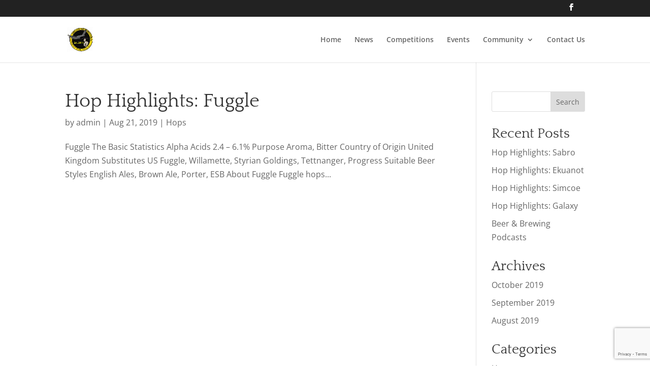

--- FILE ---
content_type: text/html; charset=utf-8
request_url: https://www.google.com/recaptcha/api2/anchor?ar=1&k=6LfoCIIUAAAAAMA7oPU18hPGFiP3j_jdGZ9i0mDH&co=aHR0cHM6Ly93d3cuaXBzd2ljaGJyZXdlcnN1bmlvbi5jb206NDQz&hl=en&v=TkacYOdEJbdB_JjX802TMer9&size=invisible&anchor-ms=20000&execute-ms=15000&cb=m5tiel45h715
body_size: 45594
content:
<!DOCTYPE HTML><html dir="ltr" lang="en"><head><meta http-equiv="Content-Type" content="text/html; charset=UTF-8">
<meta http-equiv="X-UA-Compatible" content="IE=edge">
<title>reCAPTCHA</title>
<style type="text/css">
/* cyrillic-ext */
@font-face {
  font-family: 'Roboto';
  font-style: normal;
  font-weight: 400;
  src: url(//fonts.gstatic.com/s/roboto/v18/KFOmCnqEu92Fr1Mu72xKKTU1Kvnz.woff2) format('woff2');
  unicode-range: U+0460-052F, U+1C80-1C8A, U+20B4, U+2DE0-2DFF, U+A640-A69F, U+FE2E-FE2F;
}
/* cyrillic */
@font-face {
  font-family: 'Roboto';
  font-style: normal;
  font-weight: 400;
  src: url(//fonts.gstatic.com/s/roboto/v18/KFOmCnqEu92Fr1Mu5mxKKTU1Kvnz.woff2) format('woff2');
  unicode-range: U+0301, U+0400-045F, U+0490-0491, U+04B0-04B1, U+2116;
}
/* greek-ext */
@font-face {
  font-family: 'Roboto';
  font-style: normal;
  font-weight: 400;
  src: url(//fonts.gstatic.com/s/roboto/v18/KFOmCnqEu92Fr1Mu7mxKKTU1Kvnz.woff2) format('woff2');
  unicode-range: U+1F00-1FFF;
}
/* greek */
@font-face {
  font-family: 'Roboto';
  font-style: normal;
  font-weight: 400;
  src: url(//fonts.gstatic.com/s/roboto/v18/KFOmCnqEu92Fr1Mu4WxKKTU1Kvnz.woff2) format('woff2');
  unicode-range: U+0370-0377, U+037A-037F, U+0384-038A, U+038C, U+038E-03A1, U+03A3-03FF;
}
/* vietnamese */
@font-face {
  font-family: 'Roboto';
  font-style: normal;
  font-weight: 400;
  src: url(//fonts.gstatic.com/s/roboto/v18/KFOmCnqEu92Fr1Mu7WxKKTU1Kvnz.woff2) format('woff2');
  unicode-range: U+0102-0103, U+0110-0111, U+0128-0129, U+0168-0169, U+01A0-01A1, U+01AF-01B0, U+0300-0301, U+0303-0304, U+0308-0309, U+0323, U+0329, U+1EA0-1EF9, U+20AB;
}
/* latin-ext */
@font-face {
  font-family: 'Roboto';
  font-style: normal;
  font-weight: 400;
  src: url(//fonts.gstatic.com/s/roboto/v18/KFOmCnqEu92Fr1Mu7GxKKTU1Kvnz.woff2) format('woff2');
  unicode-range: U+0100-02BA, U+02BD-02C5, U+02C7-02CC, U+02CE-02D7, U+02DD-02FF, U+0304, U+0308, U+0329, U+1D00-1DBF, U+1E00-1E9F, U+1EF2-1EFF, U+2020, U+20A0-20AB, U+20AD-20C0, U+2113, U+2C60-2C7F, U+A720-A7FF;
}
/* latin */
@font-face {
  font-family: 'Roboto';
  font-style: normal;
  font-weight: 400;
  src: url(//fonts.gstatic.com/s/roboto/v18/KFOmCnqEu92Fr1Mu4mxKKTU1Kg.woff2) format('woff2');
  unicode-range: U+0000-00FF, U+0131, U+0152-0153, U+02BB-02BC, U+02C6, U+02DA, U+02DC, U+0304, U+0308, U+0329, U+2000-206F, U+20AC, U+2122, U+2191, U+2193, U+2212, U+2215, U+FEFF, U+FFFD;
}
/* cyrillic-ext */
@font-face {
  font-family: 'Roboto';
  font-style: normal;
  font-weight: 500;
  src: url(//fonts.gstatic.com/s/roboto/v18/KFOlCnqEu92Fr1MmEU9fCRc4AMP6lbBP.woff2) format('woff2');
  unicode-range: U+0460-052F, U+1C80-1C8A, U+20B4, U+2DE0-2DFF, U+A640-A69F, U+FE2E-FE2F;
}
/* cyrillic */
@font-face {
  font-family: 'Roboto';
  font-style: normal;
  font-weight: 500;
  src: url(//fonts.gstatic.com/s/roboto/v18/KFOlCnqEu92Fr1MmEU9fABc4AMP6lbBP.woff2) format('woff2');
  unicode-range: U+0301, U+0400-045F, U+0490-0491, U+04B0-04B1, U+2116;
}
/* greek-ext */
@font-face {
  font-family: 'Roboto';
  font-style: normal;
  font-weight: 500;
  src: url(//fonts.gstatic.com/s/roboto/v18/KFOlCnqEu92Fr1MmEU9fCBc4AMP6lbBP.woff2) format('woff2');
  unicode-range: U+1F00-1FFF;
}
/* greek */
@font-face {
  font-family: 'Roboto';
  font-style: normal;
  font-weight: 500;
  src: url(//fonts.gstatic.com/s/roboto/v18/KFOlCnqEu92Fr1MmEU9fBxc4AMP6lbBP.woff2) format('woff2');
  unicode-range: U+0370-0377, U+037A-037F, U+0384-038A, U+038C, U+038E-03A1, U+03A3-03FF;
}
/* vietnamese */
@font-face {
  font-family: 'Roboto';
  font-style: normal;
  font-weight: 500;
  src: url(//fonts.gstatic.com/s/roboto/v18/KFOlCnqEu92Fr1MmEU9fCxc4AMP6lbBP.woff2) format('woff2');
  unicode-range: U+0102-0103, U+0110-0111, U+0128-0129, U+0168-0169, U+01A0-01A1, U+01AF-01B0, U+0300-0301, U+0303-0304, U+0308-0309, U+0323, U+0329, U+1EA0-1EF9, U+20AB;
}
/* latin-ext */
@font-face {
  font-family: 'Roboto';
  font-style: normal;
  font-weight: 500;
  src: url(//fonts.gstatic.com/s/roboto/v18/KFOlCnqEu92Fr1MmEU9fChc4AMP6lbBP.woff2) format('woff2');
  unicode-range: U+0100-02BA, U+02BD-02C5, U+02C7-02CC, U+02CE-02D7, U+02DD-02FF, U+0304, U+0308, U+0329, U+1D00-1DBF, U+1E00-1E9F, U+1EF2-1EFF, U+2020, U+20A0-20AB, U+20AD-20C0, U+2113, U+2C60-2C7F, U+A720-A7FF;
}
/* latin */
@font-face {
  font-family: 'Roboto';
  font-style: normal;
  font-weight: 500;
  src: url(//fonts.gstatic.com/s/roboto/v18/KFOlCnqEu92Fr1MmEU9fBBc4AMP6lQ.woff2) format('woff2');
  unicode-range: U+0000-00FF, U+0131, U+0152-0153, U+02BB-02BC, U+02C6, U+02DA, U+02DC, U+0304, U+0308, U+0329, U+2000-206F, U+20AC, U+2122, U+2191, U+2193, U+2212, U+2215, U+FEFF, U+FFFD;
}
/* cyrillic-ext */
@font-face {
  font-family: 'Roboto';
  font-style: normal;
  font-weight: 900;
  src: url(//fonts.gstatic.com/s/roboto/v18/KFOlCnqEu92Fr1MmYUtfCRc4AMP6lbBP.woff2) format('woff2');
  unicode-range: U+0460-052F, U+1C80-1C8A, U+20B4, U+2DE0-2DFF, U+A640-A69F, U+FE2E-FE2F;
}
/* cyrillic */
@font-face {
  font-family: 'Roboto';
  font-style: normal;
  font-weight: 900;
  src: url(//fonts.gstatic.com/s/roboto/v18/KFOlCnqEu92Fr1MmYUtfABc4AMP6lbBP.woff2) format('woff2');
  unicode-range: U+0301, U+0400-045F, U+0490-0491, U+04B0-04B1, U+2116;
}
/* greek-ext */
@font-face {
  font-family: 'Roboto';
  font-style: normal;
  font-weight: 900;
  src: url(//fonts.gstatic.com/s/roboto/v18/KFOlCnqEu92Fr1MmYUtfCBc4AMP6lbBP.woff2) format('woff2');
  unicode-range: U+1F00-1FFF;
}
/* greek */
@font-face {
  font-family: 'Roboto';
  font-style: normal;
  font-weight: 900;
  src: url(//fonts.gstatic.com/s/roboto/v18/KFOlCnqEu92Fr1MmYUtfBxc4AMP6lbBP.woff2) format('woff2');
  unicode-range: U+0370-0377, U+037A-037F, U+0384-038A, U+038C, U+038E-03A1, U+03A3-03FF;
}
/* vietnamese */
@font-face {
  font-family: 'Roboto';
  font-style: normal;
  font-weight: 900;
  src: url(//fonts.gstatic.com/s/roboto/v18/KFOlCnqEu92Fr1MmYUtfCxc4AMP6lbBP.woff2) format('woff2');
  unicode-range: U+0102-0103, U+0110-0111, U+0128-0129, U+0168-0169, U+01A0-01A1, U+01AF-01B0, U+0300-0301, U+0303-0304, U+0308-0309, U+0323, U+0329, U+1EA0-1EF9, U+20AB;
}
/* latin-ext */
@font-face {
  font-family: 'Roboto';
  font-style: normal;
  font-weight: 900;
  src: url(//fonts.gstatic.com/s/roboto/v18/KFOlCnqEu92Fr1MmYUtfChc4AMP6lbBP.woff2) format('woff2');
  unicode-range: U+0100-02BA, U+02BD-02C5, U+02C7-02CC, U+02CE-02D7, U+02DD-02FF, U+0304, U+0308, U+0329, U+1D00-1DBF, U+1E00-1E9F, U+1EF2-1EFF, U+2020, U+20A0-20AB, U+20AD-20C0, U+2113, U+2C60-2C7F, U+A720-A7FF;
}
/* latin */
@font-face {
  font-family: 'Roboto';
  font-style: normal;
  font-weight: 900;
  src: url(//fonts.gstatic.com/s/roboto/v18/KFOlCnqEu92Fr1MmYUtfBBc4AMP6lQ.woff2) format('woff2');
  unicode-range: U+0000-00FF, U+0131, U+0152-0153, U+02BB-02BC, U+02C6, U+02DA, U+02DC, U+0304, U+0308, U+0329, U+2000-206F, U+20AC, U+2122, U+2191, U+2193, U+2212, U+2215, U+FEFF, U+FFFD;
}

</style>
<link rel="stylesheet" type="text/css" href="https://www.gstatic.com/recaptcha/releases/TkacYOdEJbdB_JjX802TMer9/styles__ltr.css">
<script nonce="4pGZcbV0tkKK7gztLKsfJw" type="text/javascript">window['__recaptcha_api'] = 'https://www.google.com/recaptcha/api2/';</script>
<script type="text/javascript" src="https://www.gstatic.com/recaptcha/releases/TkacYOdEJbdB_JjX802TMer9/recaptcha__en.js" nonce="4pGZcbV0tkKK7gztLKsfJw">
      
    </script></head>
<body><div id="rc-anchor-alert" class="rc-anchor-alert"></div>
<input type="hidden" id="recaptcha-token" value="[base64]">
<script type="text/javascript" nonce="4pGZcbV0tkKK7gztLKsfJw">
      recaptcha.anchor.Main.init("[\x22ainput\x22,[\x22bgdata\x22,\x22\x22,\[base64]/[base64]/[base64]/[base64]/[base64]/[base64]/[base64]/[base64]/bmV3IFVbVl0oa1swXSk6bj09Mj9uZXcgVVtWXShrWzBdLGtbMV0pOm49PTM/bmV3IFVbVl0oa1swXSxrWzFdLGtbMl0pOm49PTQ/[base64]/WSh6LnN1YnN0cmluZygzKSxoLGMsSixLLHcsbCxlKTpaeSh6LGgpfSxqSD1TLnJlcXVlc3RJZGxlQ2FsbGJhY2s/[base64]/[base64]/MjU1Ono/NToyKSlyZXR1cm4gZmFsc2U7cmV0dXJuIShoLkQ9KChjPShoLmRIPUosWCh6PzQzMjoxMyxoKSksYSgxMyxoLGguVCksaC5nKS5wdXNoKFtWaixjLHo/[base64]/[base64]\x22,\[base64]\\u003d\\u003d\x22,\x22dn7DrkVzw7nDmQQBwoY1K3PDjCNvw5UACAnDsj3DuGPCk09zMmUCBsOpw7B2HMKFLwbDucOFwqnDr8OrTsONd8KZwrfDvTTDncOMT1Acw6/DgiDDhsKbN8O6BMOGw4/[base64]/CiMOWXSszS8OEXsOIwqHDlcOmPBbDgcKGw5QCw44wSwbDkMKQbQ7CinJAw7vCrsKwfcKewpDCg08vw6bDkcKWIcOtMsOIwr4TNGnCohMrZ0t8woDCvSEnPsKQw7zClCbDgMOSwoYqHznCjH/Ci8OawrhuAmJcwpcwQ3TCuB/CgcOJTSs8wrDDvhgQVUEIeHgiSzDDuyFtw6Qbw6pNCMKyw4h4VsOVQsKtwrt1w44nWxt4w6zDlXx+w4V7A8Odw5Ucwq3Dg17Chhkad8OOw5xSwrJFXsKnwq/DqCjDkwTDs8Kiw7/DvXNPXThmwqnDtxcEw5/CgRnCvn/CikMrwrZAdcK0w7Q/wpNjw7wkEsKqw6fChMKew6VqSE7DkcOyPyMgAcKbWcOcKh/[base64]/[base64]/w7o+w7o2wqXClMOsBH3CkXbDji/CgBXDvsKowqHCv8OpQsO4VcOjXH1ww6RAw7bCoVvDsMO/EsO0w4tYw6fDlwFpKiPDuy/DthxawpjDtwNrKhzDg8KyaElzw4xfYsKGGUrDrydoEcOqw599w6PDl8KkQD/DucKwwohcLMOYXHvCoiw+woYGw4JlFjYAworDtMKgwo8uBzhRMiDDlMKKEcKDH8O2w6xWaD4JwpVCw6/CiH5xwrfDrcKld8OlKcKRbcKMGVvDhnJwVi/[base64]/[base64]/Dl8OBwoTCoUNqwonDhBbDjCnCmRY6e2RlwpLCnm/CrsK8XsOrwooLLsKOE8Ofw4DCu3V8WTciBMKhwq8GwrhhwpILw47DgVnCkcOzw6oww7rDhUIOw70cdsOUF3vCu8K+w7nDhFDDgMKbwqDCkTlXwrhiwrgdwrJZw4QnCMKDCQPDsxvClMOkcSLCrMK/wqbDvcOuTiIJw4jDkzNkfAPDq0jDiFB5wqdqwofDlsO3JG1OwpgpXcKJAEjDsnZEKcKgwq/DlwnCusK5wpUgYArCqwBkG3HCqH0+w4LCunJ0w43DlMKsQmzCu8Opw7rDs2JYBXk1w6lZMWnCvVEvw47DvcKiwozDkjLCk8OCPDHCiQ3CqwhpPD4Sw4onQMOlI8K8w4jCgQ/DgzPDmF54R38YwrgoJsKmwrpaw6wGQHVhF8OXP37Cm8OTQX9fwpPDgkfCplbDnxzCjl1nakkvw5BUw6/[base64]/DiGnCh0nDsVYiwqAWw6bDucODTUcjw5DDpMOUw78bclnDn8KyU8OsScODEMK5wo5jLUIgw6BFw6zDmWPDncKHa8Kow73DtcKSwozDmABlNn1/w5BeMMK3w7wzDHzDvhfChcO3w5vDs8Kfw6HCkcKfHSDDqsKwwpPDil3CscOuLVrCnsK3wofDoFHCjxApwpszw4fDtsOFBHweHnnCiMKBwrDDgsKVDsOfdcOSOcKFeMKFCcKdegbCoRVHP8Kwwp7Ds8KKwr/DhFMeNMOMwqvDkMO6Z0IlwpbDo8KJP1jCu1MHVjXCoSQnYMO9UTHDrlNzQV/CiMKRVBXCmF4Qwr9ZMcOPX8K/w7/[base64]/DjhIJw5glPcOywog+w5nDvMOqwoJCQRwOwrjCpsOEYVzDmMKTBcKhw5E+w4A6A8OCPcOZDcKtw4QGRMO1AhvCl3wdZnArw5bDh0YEw6DDmcKQdcKHUcO4wqzCusOSbW/CkcODDHpmw5fCn8K1OMKDMizDhcKBRXDCqsK1wrg+w4pwworCnMKWYFgqM8OqfgLCvDJdXsOCKhrDsMOVwow+TQvCrH3Cr0DCnRzDmTAOw7QHw5DCpXbDvgp/MMKDICh9wr7CmcK0A3rCoB7CmcOIw4Ydwq08w7QkZlXCgRzCvcOew45Ewrl5YFsjwpM+ZMK4ZcOPTcOQwop/w5zDgA8+w7fDn8KyGSfCtcKmwqVjwpHCkcKdJcOlRB3ChgvDgRnCk1jCrE7Dr0kVwr8XwqXCpsOnw6MlwroKCcOGEBBqw6zCrsOpw7XDlURww6hFw6zCqcO8w4NfY0PCocOOZMO0wocxw6DCtsKmEMKUb3V6wrwyI0klw6XDvknCpx3CjMKxw7BqKX/DisKuAsOOwoZaY1fDkMK2AsKtw5zCgcO1XMKiGzMXVsOlKzRQwpDCocKMMMOyw6UaP8KFE0s9RVFOwohsSMKWw5bCkmDCqTbDhm1ZwrzChcK0wrPCv8KwesObXGQew6chw4kdIsKuw5VEey9yw6wAZVFAGMOww7/[base64]/TFU3DyZ9woPCjEVIw5zCl8K5wpMswqXCrcKlwqhKSnsQdMOSw7PDs05/BMOcGBAyPls9w74SCsK1woDDjA16J01HD8OAwoNTwoBYw5PDhsObw7EBU8OdVsO3MxTDhsOsw7J8S8K/[base64]/bsOJwq/DkcK/Iz8lw5zDj8O1wqkQw4nCihnDjcOXw6DDsMOEw4HDt8Odw4ESNQFEeC/Dlmhsw44uwpBGKAYDOVrDoMOzw6jClUXDqMO4PwXCsRjCg8KecMK4B0DDksOlVcKBwrF5HHRVIcKSwoJYw5LCrApWwqXCn8KxK8KkwogBw5hDIMOMEB/[base64]/DkylRw489VcKYcsO7RG3DnlByCMO0wpPCrC/ClMOKRcOcWnEuISI5w65HCAbDrUMbw6nDkkTCv3RMGQ/DigzDicOXw7xuw4LDjMKidsOTbz8ZRsK2wo9yPUjDlMK9ZsK1woPCgANlKMOGw786ecOsw54cKXxDwpFtw63DjW1FVMOyw5HDlMO9DsKAw4xlwqBIwp98w5psJ3k4w5fCq8O1TjrCugkJDcOLScO6GsKsw6QWGR3DgMOQw6fCusKiw7rCnRfCqC/Dm1/Cp2nCmhzDmsOgwpvDsTnCqE9ANsKewo7Cj0XCpkPDhhs5w6YJw6LDvsKEw6zCsAsgTcKxw5XDn8KbJMOmwqnCvcOSw4HCliNPw6tqwpN2w592wpvCqi9Mw4JsQXzCg8OBCx3Dl1jCucO/[base64]/K8KvwrPDhE4zbRkzwo1JGmHDpSzCpw16e8Ocw5E7w4rCt3XDh3rCtx7Ds0TCjAXDgsKRccKYQQ4Qwp8FNDpFwpcow4dQVcOSKyUSN0AaBDI6wojCuELDqi/ChsOyw7E7wqUMw77DqsKjw502aMOLwp3Dg8OkAz3CnkTDisKZwpgwwoIgw5kdCEHDr0AIw7tUUyjCrsO7OsOfQUHCnnswesO6wrI/Z09cAsORw6rCviUtwqbDgcKew5nDpMOvACN6bMKIw6bCnsOdWwfCo8K/w7PCvRPCjsKvwqfCgsKMw694NAPDocKQQ8O2eATCicK/w4bClj8kwrTDo3IBwpPCnjs+wpjCpsKawqxsw7I6woLDi8KNaMOKwrHDlQFvw7AOwpF3wp/[base64]/ZsKHw4NjCApww6B+w4HDrcOxYMO2Wh3Cs8OBw6lWw5fDqMKsb8O8w6bDvMOmwr4lw7PCgcO6PGXDsGoLwoPCkcOaX056b8OaJ0DDtMKmwoh+w6vDj8O7woxLwrLDtloPw4pqw6diwoVLfCDDiVrCsG7CrwjCmcOfT1/Ctkh8XcKEVTbCi8Obw5AROx5mIHxYJcOqw6XCssOjEmnDqj8yB3IYXW/[base64]/w48vD8K/w6/[base64]/CscOzwpE0C8K3BsKgZWzDtMKOw5PDvBLCocK1VsOyLcKaFR9BdR0Qw40Kw5FTwrXDoDHCqEMGMcOuTxzDm3cVfcOPw6HCvGR2wqnChCdkGEDChFLDiBd2w6xnNMO7bypSwpMEFjcwwobCsjTDscKZw5lZDMOoA8OTMMK9w7whK8K6w6/[base64]/C0lKb1XCuC7CmmIlw6kDX8OvRiE1w6HCrcO1wrvDuys7JsOxw4lhdFUBw7/CssOpwqfDpMOAw5XClcOaw5/DvMKDdWx1wq/CkDR/EQzDo8OLGMOew5nDjsOZwrRKw5TCucKDwr3CmMKzIWTCjTBuw5DCs2DCq2PDlsOuw507TcOLdsKCNVrCsBgMw5LChcOAwq5kw7bDkMKTwr3Dq08SGMKUwrzCm8Kvw4xgWcK7fHPCkcK/ACPDkMKtVMK5RQckWmYDw48/QzgETcO7aMKQw7jCscKTw70KSsKlbsKFCRhBLsORw4rCrF/CjALCoHLDs1Y1GcOXSMOAwocEw6B8woA2NivDgcO9Ry/[base64]/[base64]/ChsOzwp7DpsOUw4VcwovDjcOywrBjw4zDs8OLwrjCo8KrchQlw5jCosOUw6fDoig2FAZkw5HDrMOYNHnDqXPDlMKmST3ChcOyesKUwo/DocOQw6fCtsKIwp45w6MmwrZ4w6DDuFXCv0LDh1jDlsKZw7LDpy5HwqhjLcKTNMKWB8OSwr/ChsKrXcOlwrZ5GylhO8KfNcOTw64nwqddccKRwqcAfgkNw4hRZsKlw6o7w5fDmBxqejfCpsKyw7DDosOUPRzCvMO0wq0JwrcKw45+A8KlMFdUecOIRcKjWMOpB0zDrXARwonCggdLw4kwwr4Aw63CknIKC8OmwqLCl14bw6XCoknDjsKeHn/ChMO7L20lZEIMAMK8wr7Dq2HDucOjw5PDvCDCncOASDHDvyxMwr5Hw602w5/CmMOMwq4yNsKzWAnCsDnCiTzCuDzDlEQMw4DDisKqZC0Sw4g2acOywrYGVsObYU5aYMOxI8ObacOtwrjCpz/CmU4/[base64]/CmBXCisOOccOpD1QpMH8/MsKaw57CilkmwqfDmVzCrhXCp1tywrjDtMKDw6lrAi8fw4DCmH3Dl8KPKmwow7ROZcKEwqQUwo5cw7DDrGPDthRCw7c1wpkTw6vDj8KVwqfDr8KKwrc8J8OUwrPCqyDDnMKSXFHCvy/ChcONTl3CmMKFfSPDncOwwp0sER0YwqzDm082UcOIbsOfwoTCnBXCvMKQYsOBwpnDtjJ/ISnClxbDpsKYw6pbwqjClcK3wqfDsDzDqMKNw5vCtR90wojCkjDDoMKFKzIVFjjDkcOkeT/[base64]/DsMKzNsKHw5zCqQZcwp1ew4hYUjLCrm/Dnig/fhEDwohXYsOYbsKfw4lVUcKWE8KOOQI5w5TCh8K9w7XDtgnDvEjDnFx1w452w4EUwr/CjjZfwoLCmQpsDMKbwr9xwp7CqMKdw7EswqcKGMKBD2fDv2hwH8KKMxw4wp7Cj8OSZ8OeG2w0w7t2TcKcNMK0w4FHw4fDscO/fSkmw6kAwrvCgFDChMOmWMOpHR7DocOXw5lgwr4jwrLDtHzCkRBvw5cXLgPCizgVLsOnwrfDvE8nw4DDjcOFG29xw6PCr8Owwp3Cp8O5UgNdw4sIwoXCrWI+TwzDkh3CosKWwrvCvAR3ecKNGsOVwp3DjHvDqwLCpsKvBVUJw6gmO0rDgcOTesOYw7TDs2DCk8KKw5V/[base64]/woTCu8K7wo1QCFw8w5AFw5bCqC7DlyZQbmcBJHPDr8K5d8Kiw7paF8KQCMOHEm0XJsOAJEYdwqZDwoYFb8KZDsO2wp/CpGDDo1MFHsOnwo7DixMndMKNJMONXlUQw7DDncO/NE/DosKJw5YZfzfDgsOsw4J3T8K/[base64]/[base64]/Clh/Cn0/[base64]/DtMOTD8OCwq3DllzCvMO+w6fDjjHDrlLCjcOAEsKiwpo5ZQ4JwpI4SUY/w6rDgcOPw5LDucOcw4PDmMKiwrAMUMO5w5XDlMOgw6wJECvDhFMnK3g7w5s6w71pwqHDt3zDtXw9Pg3DmMKDcw/ClAvDicKcDz3Ct8KBw7fDo8KIAEZWDFp3LMK3w6gNQD/CoH5Pw6vDmVxKw6cpwprCqsOYP8O8w6nDi8O2HjPCrsO+HMOUwpk7wqvDh8KkT2DCgU0Dw5nDl2gGScKrYUF0wozCt8Ozw5zDtMKKPHTCgiECdsK6F8OkN8OTwpNqWDvDvsO3wqfDksOEwprDiMKtw4ECT8KqwqfChcKpWg/ChMOWIsKVw50iw4TCo8KMwq1bOsOyQsO7woUNwrjCgMKQZWfDnsKuw7bDvio4wocDSsK3wpl3GVvDmcKMXGBsw5PCuXpZwqjCvHjDhw/[base64]/KsKNV8KPwpfCksOwQhtGwqZNVMOiBcKTw4nCnD1AKcKsw4RlQTBcOcORwpzDn0zCiMOIwr7Dj8K/[base64]/w6LDu8K4GSQDw5Aww6XCswgmw5fDmcKSPwnDh8Kww6A2EsOzMsKFw5DDqcKPMcKVewRLw4kUe8O8I8K/w6rCglxrwoljAmdUwqvDtMOHCMOSwrQ9w7DDpMObwoDCnAN8M8K1QcO/ABDDrl3DrcONwq7Dv8KewoHDlcOkNi5Mwq9xVStuT8OgeifCu8O4VMK2bMKaw7DCt0/DmAYxwpNHw4VHwoLCrWRBTcOXwqTDlwtZw79FQMOuwrfCqsO1w7tWEMOkJQBswr7DrMKYU8KpQ8KEJsKOwpg7w7zCi2cmw5AqBTQqw4XDn8KrwojCvkZjesO8w4LDsMK/WMOjNsOiexYfw5BFw4LCjsKSw4TCvMO2KsKywrdDwqdKY8OZwpzCs3tqTsO8OsOGwr1uEXbDql/DjVLDjmjDhMK8w646w4vDksO/w4t5ORvCgxzDnTVswoUHUGnCvlPCpMKnw6xTB34Nw6DCr8O4w4vCisOdMng3wpkTw5pyH2FrZcKbTR/DjsOuw5fCm8KRwprDqMOTwpnCkw3CvMOUDRTCgyoyGGldwrHDkMOjI8KHH8KgL33Cs8KTw58WGMKZJXp9ZsK3TcKcfwDChkzDi8OAwovCnsOKU8OfwrPDg8K0w7LDgRI2w7sIwqYeIi0tfRhewrjDinvCvWfChRDCvGjDhE/[base64]/Dq8Oew7DDhQw/XMONDWHCk8KHNsKzDw7CgsOUwp9PI8KYQMKGw4QEVcOKf8KTw6cdw5FlwpTCjsO+wrTClWrDksKHw5AvL8KzZcOeRcKLF0/Do8O2dhFQUgEow49HwovChsOMwow+wp3CmTY2wq7Cp8OowonDicO/wojCl8KoH8KjFMK4FFwwSMOUBcKxJsKZw5F2woR8Sn4LcsKZw5gsQMORw6HDvcOwwqUmOhPCm8OuAMOhwoDCqmHDlh5WwpAnwrZCw6kPdsOYHsKZw4olHVHDoUbDvlfCgMOlUWRBSTBDwq/DrEA7IMKNwoRqwp0XworDlkrDh8OvIcKmWMKRA8Owwqw6wpotcmUWHm9Xwrocw5wxw7NkajLDqcKKVsOhw4p+wqvCksO/w4/CqmdswoDCocKmOMKGwqTCj8KUBVfCu17DhsKgwpzDlsK2bcOOOBzCnsO+wobDvgnDgMOUFjTCucOEcm1lw58yw7HClGbDkVPCjcK5w7YHWlTDnFfDncKvQsODW8KvbcKCYwjDpWVuwoJzSsOuPx5RUgtnworCsMK8S1bCnMOFw63Dl8KXa1krBi/DvsK3HMOHbS8YIWlrwrHCvTAow4HDpcOcPSg4wpDCtcK3woFQw58fw6nCsHp2w6ApCjZEw4LDpcKFwoXCg07DtzQYWsKVJsK4wo7DisKpw50vEWdRQgM1acO5VMKQE8KLBB7CoMKKe8O8CsKjwpvCjVjCnhBvckMjw7LDqMOHCFLDl8KjKB/[base64]/CpMKHwrTDisKQwpQTwoVIPMORw7/CusKKdGbCswtowqjDmWBfw50TXMOvWMKaEBgBwpkpYMOowp7CqsKjKcORP8KmwqFpRGvCsMKuBMKrXsKOPlYgwqRpw7YrbsOhwprCisOOwqV/EMK5UjFBw6kyw43Cll7Cq8KFw4AQwpHDrsKPB8OmBcKyQTNJwqx7JijCkcKxWVF3w5TCk8KnWMO5ADzCo27CoxcFYcKrVcOBYcOODMKRfsOPOcKCw5zCpz/DjFDDusKiYnTCo3bCncKWf8KnwrvDvsOAw7NGw5DCgWRMNWzCtsKdw7rDkirDjsKYwoERJ8OGL8OFcMKqw4N5w6vDqGPDm1rCnlfCniDDqz/CpcOiwqB4wqfCoMOgwroUwq9zwr0ZwqAnw4HDnsKXUhzDjhrCvR7DnMOHWMOpHsKrEsOiMMKEPcKFMjUnTBfCuMKGKsOBwostaQQyIcOZwr96D8OAF8O+DsKRwrvDl8KtwroOeMOMOnnCjzjDnhLCtV7ChRRIwq0VGlQYfsO5wr/DsV/[base64]/ChQXCiVnDqcOkFDvDj8KEAMO9E8ONL3o2w6/[base64]/A8KICMO3w6nDgCXDhMKKMMKaKD3CvsOBLVMaahTCmSnCmMOAw4vDszTDsx59w7RWLgUvLlN1bcOxwqXCpyHDkz/DpMKHw4Q2wpl6wp4rTcKeQsOUw4hgBRkzbE7DiUoCOsOawpREwofCrcOpCcKuwoXChcKQw5TCucOdG8KqwpR4U8OBwoDChMOuwp/Dj8O/w6kaWMKdfMOgw5bDjsOVw7VdwovDlMOLHkkAEQsFw65tZyEKw7JJw6YpYHXCmcOyw79swpQBaT7CmcOtcSXCqycpwoPCr8KkdSXDgyUVwq/Dv8Ksw7vDtsKVwo0qwqlJBGQPK8K8w5fDmw/DlUNOUzHDisOBesOQwp7Dj8Ksw7bCjMKbw5LCiSJywq1/[base64]/DiVI6LlpQWcO3Dgp8wpNYUcOKwrVgL0pFw4TCgiEQOxR3w63DjMOfCMOkw6dqw61vw7gZwqHCgWtdL25dGB5cO0TCqMOGRCsBA1PDvWDDjzjDi8OUPkZdNFMJSMKawoHDmktTPAcTw4/CvcK8M8O2w7lVXcOrIVMQOVLCh8KmIR7CsBRoYcKnw7/CncKMEMKtBsODKQDDosOew4bDkT7DvjhgRMK7wofDrMOQw6cbwp9RwobCpXXDuWtRCMO9w5zDj8KXIA9nU8KLw6VfwozDmVDCv8KLZWs1woUawplsEMKAYSQ4fcO+F8OPwq3CgwFEwrRUwq/DozUEwroNw4jDjcKVQcKlw53Dqxdiw4cPFS04wq/DhcOjw6fDmcOZdgvDhn3Cq8OcVT4rb0/DgcKtPMOeWzhCASkzPHzDvsOsOHw2DFJuwq3DqSbDhMKhw4pAw7zClUA6wrlUwr8vX3TDv8K8L8OawqrCsMK6W8OYDsOCAB1JBQ1YKj55w67Cp2TCu1o1NCXDpsKme2vDrcKYRE/CogYEasKwUCPDq8KiwojDl0A/V8KTf8Otwo8ZwoPDtsObfBENwrzCscOCwrs1ZgPCu8Krw5pNw5fDncOkHsOjDhhawrXDpsO3w4VGwojDgg/Dmg4qWMKowqRiIWEnQsKCW8OIw5TCisKGw6DDv8Kgw4Fqwr3CgcOlHsKHJMKedRDCiMOzwr4Gwp0swo8HRxjDoC/DsTUrDMOCNCvDtcKgccOEZX7CncKeOcOZXAfDgsOiWF3DqjvDicK/G8KQI2zDkcKYYTAbaE4iecOMBXgfw4JeBsK/wrtowo/ClFQrw67Dl8Kkw5rCt8KpN8OZKwYaM0kOWQXCu8OSHX0LUcK/XkvCncKkw7LDtXMVw4rCv8OPazcowrMYCMKydcKtQzLCgMKRwqA1DEzDhsOSK8K9w5I/wrHDlRbCuRbCiyh5w4QwwrrDv8OzwpQXDnfDt8ODwovDix17w7vDo8KCPcKewpzDigzDkcOAwrrDqcK4woTDr8O+wqnDr3nDicOyw71MbCELwpbCssOXw7HCkzdlIw3DuGthc8KUBsOfw7vDjcKGwqxTw71sDsOjezTDizrDq0TCpcK7O8Oww6RiMcO/YMK6woXCqcO4NsOzQ8Osw5TCu1gQLMKrdxbCthzCrHLDm2d3w4tUXQnDpMOGwq7CvsK7CMKEW8K4WcKWPcKIHi4Dw7hdV1V5wrvCocOPHSXDhsKMM8OGwpMAwropfMO3wrjDvcK4IMKVPQ7DiMKJLS1WRW/[base64]/w51wwoHDucKhw7Rcw4wMwrdJJsORw6x4XsKBw7Iiw580OMKLw743wp/DpW9aw57CpMKtSijDqgBqaCzDhcO/PsOLw5fCqcOXwpQwAWvDmcOuw67Cv8KZVsOjBFvCs0Jrw6Bdw5PCi8K0wrXCm8KLfcKYw51yw7oFw5LCpsOSTx9rWltUwpU0wqgzwq/Cn8Kmw7jDpzvDjTXDh8KWDwTCtcKOfMOmf8OabsKHfgPDl8KQwpQZwrjDg3BlOzjCgsKEw5AoUMK7QH3CijrDh341wpNQQjdrwpo4YMOUOH7CrCvCr8Odw7RbwrcTw5bCnHnDl8KAwrtvwqhxwrJjwrQ0AALCpcK4w4YNKcK/[base64]/w6vDo8Oub2IGN8O4HMOqwqfCokTDrsKvdXbCk8OlUT/DgcOESW0WwpRfwqMBwpjClEzDgcOww5cpIsOJGcKMO8KQQMOWc8ObfsKbFsKywq5Awpc4wppBwr1bXsOKcErCssK6SAUiTzEdBsO1T8KDM8KMwqlzbm/CsHLCk1HDt8OOw4Ncby3DrcK5wprClsOOw5HCkcOAw7c7fMK7PQwmwp/CkMOgaTfCtxtFdcKqPXPDq8OMwo55NsO4wpBJwprCh8OHCzhuw5/Cs8KaZ3Q3w5rClzfDjn3CssOGMMOhYBoTw5XCuDvDjD/DgApMw5VWHsOSwr3DsAFgwog5wopyRcKowqk/O3nDkAHDrsKQwqh0FMKXw6Fnw6NJwqdDw4tEw6Jsw4HCjMOLJljCmyJPw7Y2wqfDl17DjA9vw75Kw75Cw7E2wrPDhQwLUMKcVcOZw7LCocONw4ttwrjDmcOxw4nDkD0qwrodw6/DqxDCoUDDjXDChFXCocOOw5fDpsO9RURHwpE4wqHDkxHCrsKAwrHCjxNWLwLDqcOEVy4aOsKlODQYwrfCvWDCmsKHGkXCusOiMMKJw6PCl8OiwpbDnMK+wq7DlRRBwqR9BcKDw6Qgwp14wqnCrQHDosO+fgXCl8OPTVzDqsOmUUBfIMOWbcKtwq/CrsOFw4vDhAQwKUvCq8KMwp9/wpnDunXCpcKsw4/[base64]/DgTbDnMO3KMKeL0xJR8O3B8O4RAsRQsKWAsKKwoTCi8KCwo7CvgFsw64Ew5HDpsKOe8Kad8KKTsOLHcOSJMKuw6vDnT7CvDLDtS1reMKgwp/[base64]/[base64]/CpMKJclvCssKyw5XDvcOkwq4aXsKIAsOVIsOJdFQww5EYAALCqcOPwponw4hGeAZEw77CpDrDgsKYw6F+wqgqVcOSP8O8wownw41ewq3DojvCo8KNET0ZwovDtDzDmnfDjH/[base64]/Csks6CMKow6nCusOwwqp1w5rCgMKUHMONFGlrKsKaNRs2QljDjsOEw7ghwrTDsCDDisKDd8Kiw64fSsOow6XCjcKcQDLDlkbCpcK3bcOIw63CsizCihciHcOjOMKTwpvDiz7Dv8KZwoHCucK6wosQDhXCmMOeGk4lZ8O/woUTw71gwpbCuFhmwrEnwpDDvgUJS1k8G3/CnMOCYsK+XCwew7FyZ8OmwqAcYsKWwqM5w6TDhWUqbcKECUpXOMOAdUfCiHHCksOEaA7ClQkqwq5IDjMHw4LDswDCtU52LFUgw5/DiDYCwpVFwol3w5RtPsO8w43Dk3TCtsOywofDrsKtw7waOsKdwpEGw78Jw4UFIMODAcOswr/[base64]/CicKkcFd6ZMKoJsKpBcKcwq4owqnDhBMoOsOWLcO+JsOcP8ORWj3DtVjCrlfDlMKNIcOSG8Ksw7liR8OWdcO2wq5/wrMlQXoZYcOZXWDCk8KYwpjDjsKPw6zCmMO3JMOGRsOTdMOTG8O1wpdWwr7DhTfDoUUvSU3CgsKwe1/DrCQlSELDgTQ2w5ESDcKqW07CoyFBwr4twrXCix/DosOBw7l4w6hyw4EDYi3Dh8OIwocZVEdHwr3CijfCpMODd8OAV8OEwrbDlzhrAhBPThLCkHDDkAjDoFXCuHgifQARMcKeQRfCgGfCr0/DlMKRwp3DjMOdL8OhwpgvOcKCGMORwpDCokTCkxNdGsKkwrkXAlwXH10NJsOOeVfDqcKLw7cXw58TwpgcP37DlSrDksOUw5rClkkWwpHClUdzwpnDkBTDrFQhNSDDvcKOw6rCu8KxwqFiw7nCjRDCisK4w7/Ct3vCpxDCqMOlSQxIGsOowrRFwrzDiWVuw49IwptePcOIw4QPQWTCo8K+wqpBwoU1fcONM8K9wodswoMfwpMFw5HCkAvDu8OqTnHDtQBXw7jDv8Kfw7J0VC/DjsKdw619wpB9cBTCmW18w7nClnBfwpsew4TCoj/DncKwWTUtwrsmwoY2WsKOw7R/w43CpMKKIxAsU0wASgYnCxTDjsOKPWNGwpDDi8KRw67DocOrw7BHw4fCgMKrw4rDv8O3KkInw6E5GsKSwozDtB7CvsKhw589woh9A8OkD8KANFTDo8KJwoTDiEUqZyc9w4cVQcK2w73DucO/enBgwpJNI8KASkXDucKcwoVhA8OtRlrDlMKyGsKZKggkQcKSTRQXGT4CwoTDrcOtJMOmwo1WRiTCvyPCtMK6SEQ8wo8gJMOUNRnDkcKcfDZkw7TDpsKxIGFwFMOxwr5UKE1SDcK9QnbChU7DtBZaWVrDjjg/w6VJwopkM1g/BmXDnMONw7ZCeMOFezRjd8KySjNqwoowwrPCkkJOXGPDrgLDhsKsJsKkwpfCn3hyScOEwoIWXsOSGWLDuVAXekJYKlPCiMOpw5zDn8Kqwr/Du8OuBMKFdHI3w4LCgkMawpkRUcKfaC7Cs8KmwpHDmMOFw6zCqcKTH8KVC8Kqw6PDgAjDv8KTw5tqOXpuwpjCncOoesKMZcKxQcKVwqcaL04DZhppZX/DlkvDrkTCocKjwpHCh3rDncOMWsKMeMO1FBsFwq4hO1ADw5EYwpjCpcODwrVfYU3Dv8OUwrXCk0rDqsOlwq9IZsOkwqBlB8OFRDjCpAphw7N7SlrCoiPClFvCv8OyLcKdUXzDucO/[base64]/W1rCmkrCgMOCw7vDgxHChsKsGsKCw5IEw4LDjMOvw5xfJcO5NMOEw4TCvzIoJ0nDmgbChl/DnsK3XsOfNiUJw691Og/Cm8OcKcKkw4gDwp8gw49CwrLChMKBwr7DhEcgamjDjcOswrPDjMO/[base64]/wosIwqsWJxPDncOZwr7Ch8KFCkfDoMKnwqzDiBozw6s9w5sFw4ddLSxPw4nDq8K5TQRGw61SUxp/I8KTRMOewoUxLEjDjcOjZHrCknswfcKgEUDDj8K+CMKPUmN/SGjCr8KcbyYdw5HCgg7DicOULx/CvsKcUU03w5VFwrQxw4gmw6UzTsOIJ23Dl8K5AsKfIE1Yw4zDky/CvsK+w6FJwosUT8OHw6prw44KwqvDo8OAwoMfPFouw5LDo8KzI8KVUSrCtjVMw7jCocK1w7Q7IgN0wp/DhMOKbhxwwoTDiMKADMOPw4rDkX16VAHCn8OJbcKVw7fDkXvCusK/[base64]/Cn8KGw5DDv8Oiwo7DuMO/[base64]/[base64]/CtcKXw4VUwqPDtcKeS8OdwpULc8OHIxlcw4TDhcKrwrEpT1nCv2jCuAlGejhyw5TCm8OlwqLCg8KzTsK8w6bDlFQ+AMKjwrFBwp3CjsKrAzTCrsKPw7jCliUZw4vCm0tpw5w0JMKmwrl9CsOba8KLL8OcJMOvw4/DjR/CqMOnSEwbPV3DksOIZ8KnK1Yjbg8Kw7RywqYxTsOHw50eVhZxFcOkXMOww53DoyXCnMO5wqTCsQvDlxzDiMK3GMOVwqxMfsKAc8K4Ry3Dk8OSwrTDunlHwoXDtsKYUxrDnMK2w4zCvQ/DmcKgPlYaw7VrHsKJwqcew53DgCjDpwhDYsOhw5kpG8KHYkrCiBpXw7XCu8OfO8KQwqHCuHHDocO7RWjDghTDscOXTMKdRMOIw7LDp8O8JsK3wovCg8Kcwp7CpTnDqcK3FEd3XxbCmm17woZMw6cuw6/CkEBeCcKHIsOsEcORwrE1BcOFwqvCusOtCQfDu8K7w7IYdsOHcEcewpZ+K8KBbVImCWknw7l8XR95FsOQFsOtFMOmwpXDlcOfw4BKw7hpXcOlwqVBWHYBw4TDszMYRsOHXHJRwqfDh8Kiwr9Vw7jCoMOxZ8OmwrbCuyLCr8ONd8O9w53Cmh/ClzXCvsKYwrs3wrbCl1/Ch8OYDcOeEDjCl8ObPcOidMOFw6FQwqlnwqwIPX/Cm2HCrBDCuMOKUU9xAAnCpksZw6x8RQTCvsOkewMHacOsw69vw5DCpEDDscKnw7h1w4TDq8OFwplgKcOzw5R7wq7Dl8OucELCvx/[base64]/Dgx9iw4BNJRvCg3bDg8Kow6EQcT7DrcKwbj4swpzDmsOMw7PDiAtDQ8OUwq5Nw5pGPsOuCMO/WsKRwrYSMMOTH8KtVMKlw5nCocK5eDgfXC91ECV7wpxmwrDCh8KPW8OBbFTDqsOKahkvScOEJcOSw5vCoMK7aAVcw5HCmyfDvkDDu8OKwpfDrB9uw5EGKBHCl07DosKVwrhTMSg6DkfDgX/CgQXCn8KZSsKqwpTCkwFmwprClcKrR8KOGcOWwpVYMMObQ3gZHMOvwphPDwJlGcOVwoZTG0t3w7zCvGMHw57DuMKgCMOXV1zDkHghYU7DiTt3IsOhZMKYcMOmw63DhMKUKnMPR8KrYh/ClMKRwrpBSlBeYMOmGy9WwqjCkcKjZsO6G8OLw5vClsO7dcK2e8KUwqzCrsOQwrRHw5/DuHQjST9GK8Kme8K7dH/DlcO7w4B1ETYOw7bCuMK8T8KcMXHClMOHMnh8wrshUcKPA8Kqwpwzw7ouL8Ofw49Gwp8lwqfDrsO7fSQGAMOoXjbCpHnDncOjwpBiwr4XwpYTw5/Ds8OPwoHCi3jDqRLDkMOqaMKjNSZ5b0PDphHDhMKFKmhjVDNVfFLCqjNveVITw4HCoMKCIsKIIQsIw4fDtXrDmznChsOrw6/[base64]/w7obw7XCtXjCmzbCsFpPd206eMOYNMO9wq3Clh/[base64]/DhcO0bTE2LXrDi8OFw54Jc8KGwpjDm21Zw4nDqhfCtcKpEcKTw7FkBRMyKCdww41Dei7DiMKDOsOYdcKCdMKJwpPDhcOIbWtdDjzCq8OMV1LCg3HDmhY9w7lZHsKJwptBw4LClFRpw6bDkcKOwrdcLMKUwp/[base64]/wqbDt3LCtsKLw6AWUw9AwrJtDMKzUcOtw49LH01ST8KLwq4pPmthJynDmx7Dn8O1BMOLw5Qow6VlV8OTw60qJMO1wqVcAjPDocOiRcOew7DCk8KewoLCk2/[base64]/[base64]\\u003d\x22],null,[\x22conf\x22,null,\x226LfoCIIUAAAAAMA7oPU18hPGFiP3j_jdGZ9i0mDH\x22,0,null,null,null,0,[21,125,63,73,95,87,41,43,42,83,102,105,109,121],[7668936,193],0,null,null,null,null,0,null,0,null,700,1,null,0,\[base64]/tzcYADoGZWF6dTZkEg4Iiv2INxgAOgVNZklJNBoZCAMSFR0U8JfjNw7/vqUGGcSdCRmc4owCGQ\\u003d\\u003d\x22,0,0,null,null,1,null,0,1],\x22https://www.ipswichbrewersunion.com:443\x22,null,[3,1,1],null,null,null,0,3600,[\x22https://www.google.com/intl/en/policies/privacy/\x22,\x22https://www.google.com/intl/en/policies/terms/\x22],\x22tqfVyIjwbQPLH8Xi6Cj05VEjkni+utsti9aRRwcEN6c\\u003d\x22,0,0,null,1,1763808606876,0,0,[163,136,137],null,[198,198],\x22RC-AqnP8--T5GHqIA\x22,null,null,null,null,null,\x220dAFcWeA4k77GDabz-zxbVoXDLrtSPm-cMQ063U3C9JD_QdmbKa9A2Gp_YrKbc1tLA8fkFK7ygtKz-ui--1jRpJcwB9iJhsB1Wcg\x22,1763891406713]");
    </script></body></html>